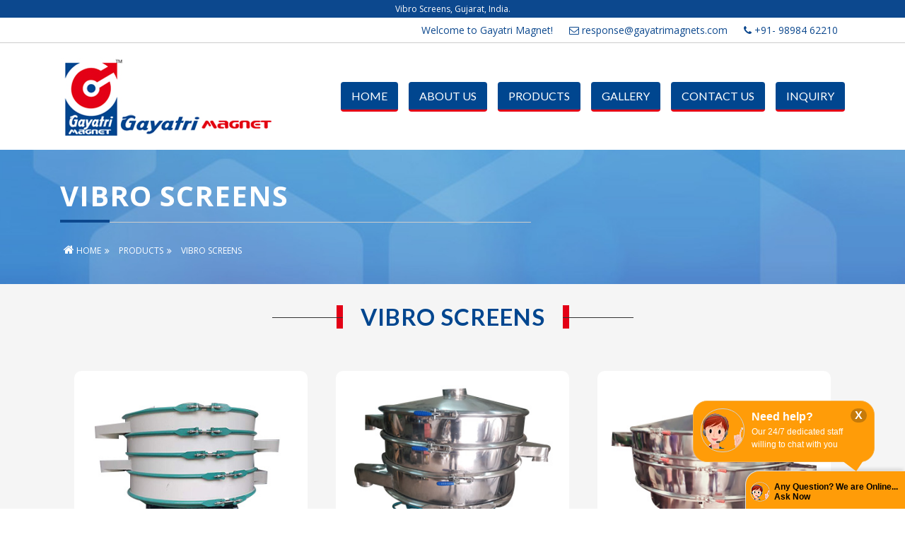

--- FILE ---
content_type: text/html
request_url: https://gayatrimagnets.com/vibro-screens.html
body_size: 3130
content:
<!DOCTYPE html>
	<!--[if lt IE 7]>      <html class="no-js lt-ie9 lt-ie8 lt-ie7"> <![endif]-->
	<!--[if IE 7]>         <html class="no-js lt-ie9 lt-ie8"> <![endif]-->
	<!--[if IE 8]>         <html class="no-js lt-ie9"> <![endif]-->
	<!--[if gt IE 8]><!--> <html class="no-js"> <!--<![endif]-->
<head>
<meta charset="utf-8">
<TITLE>Vibro Screens, Gujarat, India. </TITLE>
<META NAME="robots" CONTENT="index, follow">
<META NAME="REVISIT-AFTER" CONTENT="7 days">
<META NAME="description" CONTENT="Vibro Screens, Gujarat, India.">
<META NAME="Author" CONTENT="Promoted by www.gujaratdirectory.com">
<META NAME="keywords" CONTENT="Vibro Screens, Gayatri Magnets, Channel Magnets, Hump Magnet, Magnetic Plate, Pipe Magnets, Suspension Magnets, Drawer Magnet in asia, asian, india, indian, gujarat, industrial, industries, ahmedabad, baroda, vadodara, rajkot, mehsana, gandhinagar, amreli, anand, banas kantha, bharuch, bhavnagar, dadra & nagar haveli, dahod, daman & diu, godhra, kalol, jamnagar, junagadh, kachcha, kheda, narmada, navsari, panchmahal,patan, porbunder, sabar kantha, surat, surendra nagar, valsad">

<meta name="viewport" content="width=device-width, user-scalable=no, initial-scale=1">
<link href="https://fonts.googleapis.com/css?family=Open+Sans:400,400i,600,600i,700,700i" rel="stylesheet">
<link href="https://fonts.googleapis.com/css?family=Lato:400,400i,700" rel="stylesheet">
<link rel='stylesheet' id='google-font-Awesome-css'  href='https://maxcdn.bootstrapcdn.com/font-awesome/4.7.0/css/font-awesome.min.css?ver=4.7.4' type='text/css' media='all' />
<link rel="stylesheet" type="text/css" href="css/style.css" />
   <META NAME="ROBOTS" CONTENT="NOINDEX, NOFOLLOW">
<!-- Global site tag (gtag.js) - Google Ads: 981188269 -->
<script async src="https://www.googletagmanager.com/gtag/js?id=AW-981188269"></script>
<script>
  window.dataLayer = window.dataLayer || [];
  function gtag(){dataLayer.push(arguments);}
  gtag('js', new Date());

  gtag('config', 'AW-981188269');
</script></head>

<body>
<h1>Vibro Screens, Gujarat, India.  </h1>
<div class="wrapper"><!-- #BeginLibraryItem "/Library/header.lbi" -->
<div class="top-section">
  <div class="content-section flex-container">
    <div class="top-menu">
      <ul>
        <li><a href="index.html">Welcome to Gayatri Magnet!</a></li>
        <li><a href="mailto:response@gayatrimagnets.com?subject=Enquiry From Your Website"><i class="fa fa-envelope-o" aria-hidden="true"></i> response@gayatrimagnets.com</a></li>
        <li><a href="#"><i class="fa fa-phone" aria-hidden="true"></i> +91- 98984 62210 </a></li>
      </ul>
    </div>
  </div>
</div>
<div class="header-section content-section flex-container">
  <div class="logo"><a href="index.html"><img src="images/logo.jpg"  alt="Company Logo"/></a></div>
  <div class="main-menu">
    <div class="menu-container">
      <div class="menu">
        <ul>
          <li><a href="index.html">Home</a> </li>
          <li><a href="about-us.html">About Us</a> </li>
          <li><a href="products.html">Products </a>
            <ul>
              <li><a href="channel-magnets.html">Channel Magnet</a></li>
              <li><a href="hump-magnets.html">Hump Magnet</a></li>
              <li><a href="magnetic-plate.html">Magnetic Plates</a></li>
              <li><a href="pipe-magnet.html">Pipe Magnet</a></li>
              <li><a href="suspension-magnets.html">Suspension Magnets</a></li>
              <li><a href="drawer-magnets.html">Drawer Magnet</a></li>
				<li><a href="magnetic-drum-pulley.html">Magnetic Drum Pulley</a></li>
				<li><a href="single-and-double-drum-magnetic-separator.html">Single And Double Drum Magnetic Separator</a></li>
				<li><a href="over-band-magnetic-separator.html">Over Band Magnetic Separator</a></li>
				<li><a href="single-and-double-roller-magnetic-separator.html">Single And Double Roller Magnetic Separator</a></li>
				<li><a href="online-drum-magnetic-separator.html">Online Drum Magnetic Separator</a></li>
				<li><a href="magnetic-floor-sweeper.html">Magnetic Floor Sweeper</a></li>
				<li><a href="magnetic-rod.html">Magnetic Rod</a></li>
				<li><a href="magnetic-grill.html">Magnetic Grill</a></li>
				<li><a href="magnetic-de-stoner.html">Magnetic De-Stoner</a></li>
				<li><a href="bullet-magnet.html">Bullet Magnet</a></li>
				<li><a href="vibro-screens.html">Vibro Screens</a></li>
				<li><a href="other-products.html">Other Products</a></li>
            </ul>
          </li>
			<li><a href="gallery.html">Gallery</a></li>
          <li><a href="contact.html">Contact Us</a></li>
          <li><a href="enquiry.php">Inquiry</a></li>
        </ul>
      </div>
    </div>
  </div>
</div>
<!-- #EndLibraryItem --><div class="sub-header">
    <div class="header-image-full"></div>
    <div class="content-section header-text-wrap">
      <div class="header-text-table header-text-table-default">
        <div class="header-text-table-raw">
          <div class="header-text-table-cell">
            <h2 class="header-text underLine"> Vibro Screens</h2>
            <ul id="breadcrumb" class="breadcrumb breadcrumb-margin" xmlns:v="https://rdf.data-vocabulary.org/#">
              <li typeof="v:Breadcrumb"><a rel="v:url" property="v:title" href="index.html"> <i class="fa fa-home" aria-hidden="true"></i> Home</a></li>
				<li typeof="v:Breadcrumb"><a rel="v:url" property="v:title" href="products.html"> Products</a></li>
              <li class="active"> Vibro Screens</li>
            </ul>
          </div>
        </div>
      </div>
    </div>
  </div>

	
    <div class="image-section" style="background-color:#f5f5f5;">
<div style="background-color:rgba(255,255,255,0);">
	
	<div class="content-section">
        <h3 class="section-title"> Vibro Screens</h3>
		<div class="flex-container">
			<div class="flex-child-3-col"><div class="box-overlay">
			<img src="images/Vibro-screen1.jpg" class="responsive-img" alt=" Vibro Screens" title=" Vibro Screens">
			</div></div>
			
			<div class="flex-child-3-col"><div class="box-overlay">
			<img src="images/Vibro-screen2.jpg" class="responsive-img" alt=" Vibro Screens" title=" Vibro Screens">
			</div></div>
			
			<div class="flex-child-3-col"><div class="box-overlay">
			<img src="images/Vibro-screen3.jpg" class="responsive-img" alt=" Vibro Screens" title=" Vibro Screens">
			</div></div>
			

		</div>
		

		<a href="enquiry.php" class="btn b_orange btn-mini">Send Enquiry</a>

		
      <p class="para-text">Vibrating Screen is one of the most versatile machines, which can perform the operation of Classification, Grading, Oversize Removal, De-dusting, De-watering, Fiber Recovery, Filtration or any type of SIZE based separation.</p>
		
	  <p>It Is widely used for Food, Agro, Ceramic, Paper, Oil, Plastic, Chemical, Pharma, Metal, Minerals etc.</p>
      </div>
  </div>
	</div>
</div><!-- #BeginLibraryItem "/Library/footer.lbi" -->
<div class="footer content-wrap-full">
  <div class="content-section footerWrapper">
    <div class="widget footerEach widget_nav_menu group-company">
      <h3 class="widget-title">Quick Links</h3>
      <ul class="footer-sub-menu">
        <li class="menu-item"><a href="index.html">Home</a></li>
        <li class="menu-item"><a href="about-us.html">About Us</a></li>
        <li class="menu-item"><a href="products.html">Products</a></li>
		  <li class="menu-item"><a href="gallery.html">Gallery</a></li>
        <li class="menu-item"><a href="contact.html">Contact Us</a></li>
        <li class="menu-item"><a href="enquiry.php">Enquiry</a></li>
      </ul>
    </div>
    <div class="widget footerEach widget_nav_menu group-company">
      <h3 class="widget-title">products</h3>
      <ul class="footer-sub-menu">
         <li><a href="channel-magnets.html">Channel Magnet</a></li>
              <li><a href="hump-magnets.html">Hump Magnet</a></li>
              <li><a href="magnetic-plate.html">Magnetic Plates</a></li>
              <li><a href="pipe-magnet.html">Pipe Magnet</a></li>
              <li><a href="suspension-magnets.html">Suspension Magnets</a></li>
              <li><a href="drawer-magnets.html">Drawer Magnet</a></li>
				<li><a href="magnetic-drum-pulley.html">Magnetic Drum Pulley</a></li>
				<li><a href="single-and-double-drum-magnetic-separator.html">Single And Double Drum Magnetic Separator</a></li>
		  <li><a href="over-band-magnetic-separator.html">Over Band Magnetic Separator</a></li>
				
      </ul>
    </div>
    <div class="widget footerEach widget_nav_menu group-company">
		<h3 class="widget-title">products</h3>
      <ul class="footer-sub-menu">
         
				
				<li><a href="single-and-double-roller-magnetic-separator.html">Single And Double Roller Magnetic Separator</a></li>
				<li><a href="online-drum-magnetic-separator.html">Online Drum Magnetic Separator</a></li>
				<li><a href="magnetic-floor-sweeper.html">Magnetic Floor Sweeper</a></li>
				<li><a href="magnetic-rod.html">Magnetic Rod</a></li>
				<li><a href="magnetic-grill.html">Magnetic Grill</a></li>
				<li><a href="magnetic-de-stoner.html">Magnetic De-Stoner</a></li>
				<li><a href="bullet-magnet.html">Bullet Magnet</a></li>
		   <li><a href="vibro-screens.html">Vibro Screens</a></li>
		  <li><a href="other-products.html">Other Products</a></li>
      </ul>
      
    </div>
    <div class="footerEach">
      <h3 class="widget-title">CONTACT US</h3>
      <ul class="contact-info">
		  <li><i class="fa fa-map-marker"></i>91, 70 & 76 Nalanda Estate, Girnar Scooter Compound, Nr. Ring Road Circle, Odhav, Ahmedabad - 382415, Gujarat, India.</li>
        <li><i class="fa fa-phone"></i> 91 - 079 - 22890806 </li>
        <li><i class="fa fa-mobile"></i>+91- 98984 62210</li>
        <li><i class="fa fa-envelope"></i><a href="enquiry.php" class="important"> response@gayatrimagnets.com</a></li>
      </ul>
    </div>
  </div>
</div>
<div class="copyright">
  <div class="contentSection clearfix">
    <div class="textwidget">Copyright © 2019 Gayatri Magnet -<span class="textBreak"> Designed &amp; Promoted by <a href="https://www.gujaratdirectory.com/" target="_blank" title="GID">GID</a></span></div>
  </div>
</div>
<!-- #EndLibraryItem --><script type="text/javascript" src="https://ajax.googleapis.com/ajax/libs/jquery/1.11.1/jquery.js"></script>
    <script src="js/megamenu.js"></script>
   
		
<script type="text/javascript">
var LHCChatOptions = {};
LHCChatOptions.opt = {widget_height:340,widget_width:300,popup_height:520,popup_width:500};
(function() {
var po = document.createElement('script'); po.type = 'text/javascript'; po.async = true;
var refferer = (document.referrer) ? encodeURIComponent(document.referrer) : '';
var location  = (document.location) ? encodeURIComponent(document.location) : '';
po.src = 'https://gayatrimagnets.com/support/index.php/chat/getstatus/(click)/internal/(position)/bottom_right/(check_operator_messages)/yes/(top)/350/(units)/pixels/(leaveamessage)/yes/(department)/1?r='+refferer+'&l='+location;
var s = document.getElementsByTagName('script')[0]; s.parentNode.insertBefore(po, s);
})();
</script></body>
</html>


--- FILE ---
content_type: text/css
request_url: https://gayatrimagnets.com/css/style.css
body_size: 5642
content:
html{font-size:62.5%}*{text-rendering:optimizeLegibility!important;-webkit-font-smoothing:antialiased!important;font-weight:400;-webkit-box-sizing:border-box;-moz-box-sizing:border-box;-ms-box-sizing:border-box;box-sizing:border-box;text-decoration:none;font-family:'Open Sans',sans-serif;-webkit-font-feature-settings:"lnum";-moz-font-feature-settings:"lnum";-ms-font-feature-settings:"lnum";-o-font-feature-settings:"lnum";font-feature-settings:"lnum";margin:0;padding:0}.menu-container *{font-family:Lato,sans-serif;box-sizing:border-box}.menu-container a{color:#000}.menu-container .description{width:80%;margin:50px auto}.menu-container{width:100%;margin:0 auto}.menu-mobile{display:none;padding:20px}.menu-mobile:after{content:"\f0c9";font-family:FontAwesome;padding:0;float:right;position:relative;top:50%;font-size:20px;color:#fff;transform:translateY(-25%)}.para-text strong{font-weight:bold;}.menu-dropdown-icon:before{content:"\f067";font-family:FontAwesome;display:none;cursor:pointer;float:right;padding:1.61em 2em;background:#fff;color:#333}.menu>ul{margin:0 auto;width:100%;list-style:none;padding:0;position:relative;-webkit-box-sizing:border-box;-moz-box-sizing:border-box;box-sizing:border-box}.menu>ul:after,.menu>ul:before{content:"";display:table}.menu>ul:after{clear:both}.menu>ul>li{float:left;font-size:16px;padding:0;margin:0;text-transform:uppercase}.menu>ul>li>a{text-decoration:none;padding:10px 15px;display:block;border-bottom:solid 3px #e30016;background-color:#00468f;color:#fff;border-radius:4px}.menu>ul>li>a:hover{background-color:#e30016!important;}.menu>ul>li>ul{display:none;width:100%;background:#f0f0f0;padding:20px;position:absolute;z-index:99;left:0;margin:0;list-style:none;-webkit-box-sizing:border-box;-moz-box-sizing:border-box;box-sizing:border-box}.menu>ul>li>ul:after,.menu>ul>li>ul:before{content:"";display:table}.menu>ul>li>ul:after{clear:both}.menu>ul>li>ul>li{margin:0;padding-bottom:0;list-style:none;width:25%;font-size:14px;background:0 0;float:left;text-transform:capitalize}.menu>ul>li>ul>li a{color:#333;padding:.2em 0;width:95%;display:block;border-bottom:1px solid #ccc;font-weight:700}.menu>ul>li>ul>li a:hover{color:#e30016}.menu>ul>li>ul>li>ul{display:block;padding:0;margin:10px 0 0;list-style:none;-webkit-box-sizing:border-box;-moz-box-sizing:border-box;box-sizing:border-box}.menu>ul>li>ul>li>ul:after,.menu>ul>li>ul>li>ul:before{content:"";display:table}.menu>ul>li>ul>li>ul:after{clear:both}.menu>ul>li>ul>li>ul>li{float:left;width:100%;padding:5px 0;margin:0;font-size:14px}.menu>ul>li>ul>li>ul>li a{border:0;font-weight:400}.menu>ul>li>ul>li>ul>li a:hover{color:#0c488e}.menu>ul>li>ul.normal-sub{width:300px;left:auto;padding:10px 20px}.menu>ul>li>ul.normal-sub>li{width:100%;text-transform:capitalize}.menu>ul>li>ul.normal-sub>li a{border:0;padding:.4em 0;font-weight:400}@media screen and (min-width:769px){.menu>ul>li>ul{margin-top:4px;border:1px solid #e30016;background-color:rgba(255,255,255,.9)}}.menu>ul>li:hover>a{border-color:#0c488e;background-color:#0c488e}@media screen and (min-width:769px){.menu>ul>li{padding-left:15px}}@media only screen and (max-width:768px){.menu-container{width:100%;background-color:#0098db}.menu-mobile{display:block;font-size:12px;color:#fff!important}.menu-dropdown-icon:before{display:block}.menu>ul{display:none}.menu>ul>li{width:100%;float:none;display:block}.menu>ul>li a{padding:1.5em;width:100%;display:block;color:#fff;border-bottom:solid 1px #0585c0}.menu>ul>li>ul{position:relative}.menu>ul>li>ul.normal-sub{width:100%}.menu>ul>li>ul>li{float:none;width:100%;margin-top:20px}.menu>ul>li>ul>li:first-child{margin:0}.menu>ul>li>ul>li>ul{position:relative}.menu>ul>li>ul>li>ul>li{float:none}.menu .show-on-mobile{display:block}}.p-10{padding:10px!important}.p-15{padding:15px!important}.p-20{padding:20px!important}.btn,.btn a:link{font-weight:600}.btn{color:#fff;font-size:16px;border:none;border-radius:5px;text-transform:uppercase;letter-spacing:1px;display:table;margin:20px auto 25px;z-index:1;position:relative}.btn a:hover,.btn a:link,.btn a:visited{color:#f9faf9;text-decoration:none}.btn-small{padding:10px 20px!important;font-size:16px!important}.btn-mini{padding:10px 12px!important;font-size:13px!important}.btn:after{content:'';position:absolute;z-index:-1;width:100%;height:0;top:0;left:0;background:#000;opacity:.1;-webkit-border-radius:5px;-moz-border-radius:5px;border-radius:5px;-webkit-transition:all .3s;-moz-transition:all .3s;transition:all .3s}.btn:before{speak:none;font-style:normal;font-weight:400;font-variant:normal;text-transform:none;line-height:1;position:relative;-webkit-font-smoothing:antialiased}.btn:active:after,.btn:hover:after{height:100%}.btn>i{margin-right:10px;vertical-align:bottom;line-height:22px}.b_orange{background:#e30016;-webkit-box-shadow:inset 0 -4px 0 0 rgba(0,0,0,.2);-moz-box-shadow:inset 0 -4px 0 0 rgba(0,0,0,.2);box-shadow:inset 0 -4px 0 0 rgba(0,0,0,.2)}.wrapper{width:100%;overflow:hidden}.flex-container{display:flex;flex-wrap:wrap;justify-content:space-around}.flex-container .flex-child-2-col,.flex-container .flex-child-3-col,.flex-container .flex-child-4-col,.flex-container .flex-child-adjust-col-20,.flex-container .flex-child-adjust-col-30,.flex-container .flex-child-adjust-col-40,.flex-container .flex-child-adjust-col-60,.flex-container .flex-child-adjust-col-70{flex:0 1 auto;width:100%;height:auto}@media screen and (min-width:601px) and (max-width:768px){.flex-container .flex-child-5-col{width:20%}.flex-container .flex-child-4-col{width:33.333%}.flex-container .flex-child-3-col{width:50%}}@media screen and (min-width:769px){.flex-container .flex-child-5-col{width:20%}.flex-container .flex-child-4-col{width:25%}.flex-container .flex-child-3-col{width:33.333%}.flex-container .flex-child-2-col{width:50%}}.left-text{text-align:left}.right-text{text-align:right}@media screen and (max-width:600px){.left-text,.right-text{text-align:center}}.para-text, p{font-size:14px;color:#212020;line-height:26px;margin:15px auto} .center-text{text-align:center}@media screen and (min-width:769px){.para-text.text-more-padding{width:85%;margin:auto}}.order-list li{font-size:14px;color:#212020;line-height:26px;margin:15px auto;margin:0 0 0 15px}@media screen and (max-width:600px){.para-text{text-align:center}}.content-section{padding:20px;max-width:1150px;margin:0 auto}.top-section{border-bottom:solid 1px #ccc}.top-section .content-section{padding:0 20px}.top-section .content-section.flex-container{justify-content:flex-end}.top-menu{order:1;flex:0 1 auto;width:auto;align-items:center}.top-menu li{display:inline-block}.top-menu a{display:block;color:#0c488e;font-size:14px;padding:0 10px;line-height:35px}.top-menu a:hover{color:#0c488e}.search-form{order:2;align-items:center;margin-left:10px}.search-form span{display:none}.search-form input.search-field{background-image:-webkit-linear-gradient(top,rgba(0,0,0,.02) 0,rgba(255,255,255,.02) 50%);background-image:-moz-linear-gradient(top,rgba(0,0,0,.02) 0,rgba(255,255,255,.02) 50%);background-image:linear-gradient(top,rgba(0,0,0,.02) 0,rgba(255,255,255,.02) 50%);border:1px solid rgba(0,0,0,.16);padding:3px 10px;border-radius:3px;font-size:12px;margin-top:3px;outline:0;-webkit-appearance:none;width:200px}.search-form input:-moz-placeholder,.search-form input:-ms-input-placeholder,.search-form input::-moz-placeholder,.search-form input::-webkit-input-placeholder{color:#666;opacity:.6;font-size:12px}.search-form input.search-submit{text-transform:uppercase;letter-spacing:1px;-webkit-appearance:none;background-color:#0c488e;padding:6px 12px;margin-top:5px;color:#fff;margin-left:5px;cursor:pointer;border-radius:3px;border:none}.search-form input.search-submit:hover{background-color:#0585c0}@media screen and (max-width:768px){.top-section .content-section.flex-container{display:block;text-align:center}.search-form,.top-menu{margin-bottom:3px}}@media screen and (max-width:480px){.top-menu{display:none}input.search-submit{border-radius:5px;margin-left:auto}}.header-section.flex-container{align-items:center;justify-content:space-between}.logo,.main-menu{flex:0 1 auto}.logo{width:30%}.logo img{display:block;max-width:100%;height:auto}.main-menu{min-width:60%}@media screen and (max-width:768px){.logo,.main-menu{width:100%}.logo img{max-width:300px;margin:10px auto}}.section-title{font-family:Lato,arial;font-size:33px;text-align:center;font-weight:700;letter-spacing:1px;color:#00468f;line-height:33px;text-transform:uppercase;display:table;padding:0 25px;margin:10px auto 25px;border:9px solid #e30016;border-top:none;border-bottom:none;position:relative}.section-title:after,.section-title:before{content:'';position:absolute;height:1px;background-color:#333;top:50%}@media screen and (min-width:769px){.section-title:after,.section-title:before{width:100px;left:-100px}.section-title:after{right:-100px;left:auto}}@media screen and (min-width:601px) and (max-width:768px){.section-title:after,.section-title:before{width:50px;left:-50px}.section-title:after{right:-50px;left:auto}}@media screen and (max-width:600px){.section-title:after,.section-title:before{width:20px;left:-20px}.section-title:after{right:-20px;left:auto}}@media screen and (max-width:769px){.section-title{font-size:20px;line-height:20px;border-width:5px}}@media screen and (max-width:600px){.section-title{font-size:18px;line-height:18px;border-width:4px}}.image-section{background-repeat:no-repeat;background-attachment:fixed;background-position:center top;background-size:cover}.image-section .flex-child-3-col{padding:20px;margin:15px auto 0}.image-section .box-overlay{background-color:#fff;border-radius:10px;padding:20px;height:100%}@media screen and (max-width:600px){.image-section .flex-child-3-col{padding:0}}.image-section .pharma-icons{font-size:18px;display:block;margin:-50px auto 20px;background-color:#e31c15;text-align:center;width:65px;height:65px;line-height:65px;color:#fff;border-radius:50%}.image-section .small-title{font-family:Lato,arial;font-size:18px;text-align:center;font-weight:700;letter-spacing:1px;color:#00468f;margin:0 auto 10px}.image-section .order-list li:before{color:#0c488e}.small-title{font-family:Lato,arial;font-size:18px;text-align:center;font-weight:700;letter-spacing:1px;color:#212020;margin:0 auto 10px}@media screen and (min-width:769px){.image-section.content-on-img{padding:75px 200px}.content-on-img .content-section{background-color:rgba(255,255,255,.89);border-radius:10px}}@media screen and (max-width:768px){.image-section.content-on-img{padding:0}.content-on-img .content-section{background-color:rgba(255,255,255,.8)}}.industry-img{display:block;margin:20px auto;max-width:100%;height:auto;max-width:976px}.padding-area{padding:25px}.event-box,.news-box{padding:20px;color:#212020}.event-box h4,.news-box h4{font-family:Lato,arial;font-weight:700;font-size:25px;margin-bottom:15px}.event-box,.news-box{background-color:#0c488e}.news-link{font-size:14px;display:inline-block;margin:20px 0 0;padding:10px 20px;color:#fff;border:1px solid #fff;border-bottom-width:3px}.news-link:hover{color:#004751}.news-container{display:table;width:100%;color:#212020;font-size:14px;line-height:25px}.news-container li{display:table-row}.news-container li span{display:table-cell;border-bottom:solid 1px #ccc;padding:10px 0}.news-container li span.news-date{width:25%}.news-container li span.news-text{width:75%}@media screen and (max-width:600px){.news-container li span{display:block}.news-container li span:first-child{border:none}.news-container li span.news-date,.news-container li span.news-text{width:100%}}.news-container li:last-child span{border:none}.event-box .news-container,.news-box .news-container{color:#fff;font-size:16px;line-height:28px}.event-box .news-container span,.news-box .news-container span{border:none}

.footer {background-color: #fff;color: #212020; border-top: solid 2px #0c488e;}
.footer .content-section { max-width:1100px; box-shadow:none;}
.footerWrapper {display:flex; flex-wrap:wrap; justify-content:space-between;}
.footerEach  { padding:0 15px;}
.footerLogo { display:block; margin-bottom:30px;width: 100%; height: auto;}
.footerEach .widget-title { font-family: "Oswald", Open Sans, Helvetica, sans-serif;font-size:18px; font-size:1.8rem; font-weight:600; color:#0c488e; border-bottom: 1px solid rgba(0, 0, 0, 0.1);   margin-bottom: 24px; padding-bottom: 16px; position: relative;}
.footerEach .widget-title:after{background-color: #0c488e;bottom:-1px;content:"";left:0;height:3px;position:absolute;width:73px;}
.footer .contact-info {margin-top:10px;}
.contact-info i,.socialwidget,.textwidget{text-align:center}
.contact-info,.fooProducts li,.social{list-style:none}
.contact-info{padding:0;line-height:1.42857em}
.contact-info li{font-family:arial;border-radius:4px;padding:7px 12px 7px 44px;position:relative;font-size:14px;margin-bottom:10px;color: #000; line-height:24px;}
.contact-info li:before{border-right: 1px solid rgba(135, 134, 134, 0.8);bottom:1px;content:"";left:0;position:absolute;top:1px;width:31px;}
.contact-info i{left:0;position:absolute;top:50%;-webkit-transform:translateY(-50%);-ms-transform:translateY(-50%);transform:translateY(-50%);width:31px;color: #0c488e;font-size:19px;font-size:1.9rem;}
.important{color: #0c488e;}
.widget_nav_menu ul .footer-sub-menu{ margin-left: 10px}
.widget_nav_menu ul , .widget_nav_menu li { display:block !important; list-style:none; text-align:left;}
.widget_nav_menu li a{font-size:14px;line-height:24px;color: #000; text-transform: capitalize; display:block;padding:5px 0 5px 14px;position:relative;}
.widget_nav_menu li a:hover,.textwidget a{color: #e31c15;}
.widget_nav_menu li a:before{content:"\f105";left:0;font-size:14px;font-family:FontAwesome;position:absolute}
.copyright{ color: #e0e0e0; border-top: solid 1px rgba(168,168,168,.8); text-align: center; background-color: #0c488e;padding:15px 0;}
.textwidget{font-size:12px;font-size:1.2rem;}
.footerEach p { font-size:13px; font-size:1.3rem; line-height:21px; margin:15px 0;}
.footerEach {flex: 0 1 auto; width: 100%;}
@media screen and (min-width:1025px) {.footerEach  {flex: 0 1 24%;}}
@media screen and (min-width:601px) and (max-width:1024px) {.footerEach {flex: 0 1 auto; width: 50%;}}
@media screen and (max-width:600px) {.footer {;padding-top:0px;}.footerEach {flex: 0 1 auto; width: 100%; margin-bottom:15px;} .textBreak { display:block;} .social { padding-bottom:50px;} .show-second { order:1;} }
@media screen and (min-width:601px) {.textwidget , .socialwidget {text-align: center;color: #fff;}}


.slick-list,.slick-slider,.slick-track{position:relative;display:block}.slick-loading .slick-slide,.slick-loading .slick-track{visibility:hidden}.slick-slider{box-sizing:border-box;-webkit-user-select:none;-moz-user-select:none;-ms-user-select:none;-webkit-touch-callout:none;-khtml-user-select:none;user-select:none;-ms-touch-action:pan-y;touch-action:pan-y;-webkit-tap-highlight-color:transparent}.slick-list{overflow:hidden;margin:0;padding:0}.slick-list:focus{outline:0}.slick-list.dragging{cursor:pointer;cursor:hand}.slick-slider .slick-list,.slick-slider .slick-track{-webkit-transform:translate3d(0,0,0);-moz-transform:translate3d(0,0,0);-ms-transform:translate3d(0,0,0);-o-transform:translate3d(0,0,0);transform:translate3d(0,0,0)}.slick-track{top:0;left:0}.slick-track:after,.slick-track:before{display:table;content:''}.slick-track:after{clear:both}.slick-slide{display:none;float:left;height:100%;min-height:1px}[dir=rtl] .slick-slide{float:right}.slick-slide img{display:block}.slick-slide.slick-loading img{display:none}.slick-slide.dragging img{pointer-events:none}.slick-initialized .slick-slide{display:block}.slick-vertical .slick-slide{display:block;height:auto;border:1px solid transparent}.slick-arrow.slick-hidden{display:none}.slick-dots,.slick-next,.slick-prev{position:absolute;display:block;padding:0}.slick-dots li button:before,.slick-next:before,.slick-prev:before{font-family:fontAwesome;-webkit-font-smoothing:antialiased;-moz-osx-font-smoothing:grayscale}.slick-loading .slick-list{background:url(../images/ajax-loader.gif) center center no-repeat #fff}.slick-dots li button,.slick-next,.slick-next:focus,.slick-next:hover,.slick-prev,.slick-prev:focus,.slick-prev:hover{color:transparent;background:0 0;outline:0}.slick-next,.slick-prev{font-size:0;line-height:0;top:50%;width:20px;height:20px;-webkit-transform:translate(0,-50%);-ms-transform:translate(0,-50%);transform:translate(0,-50%);cursor:pointer;border:none}.slick-next:focus:before,.slick-next:hover:before,.slick-prev:focus:before,.slick-prev:hover:before{opacity:1}.slick-next.slick-disabled:before,.slick-prev.slick-disabled:before{opacity:.25}.slick-next:before,.slick-prev:before{font-size:20px;line-height:1;opacity:.75}.slick-prev{left:-25px}[dir=rtl] .slick-prev{right:-25px;left:auto}.slick-prev:before{content:'\f104'}.slick-next:before,[dir=rtl] .slick-prev:before{content:'\f105'}.slick-next{right:-25px}[dir=rtl] .slick-next{right:auto;left:-25px}[dir=rtl] .slick-next:before{content:'\f104'}.slick-dotted.slick-slider{margin-bottom:30px}.slick-dots{bottom:-25px;width:100%;margin:0;list-style:none;text-align:center}.slick-dots li{position:relative;display:inline-block;width:20px;height:20px;margin:0 5px;padding:0;cursor:pointer}.slick-dots li button{font-size:0;line-height:0;display:block;width:20px;height:20px;padding:5px;cursor:pointer;border:0}.slick-dots li button:focus,.slick-dots li button:hover{outline:0}.slick-dots li button:focus:before,.slick-dots li button:hover:before{opacity:1}.slick-dots li button:before{font-size:35px;line-height:20px;position:absolute;top:0;left:0;width:20px;height:20px;content:'•';text-align:center;opacity:.25;color:#000}.slick-dots li.slick-active button:before{opacity:.75;color:#000}.slick-next:before,.slick-prev:before{color:#000;padding:2px 8px;border-radius:50%;box-shadow:0 0 5px #ccc;z-index:1500;background-color:#fff}.underLine{text-align:left;position:relative;font-weight:700}.underLine:after{content:'';display:block;height:1px;width:100%;margin:10px 0;background-color:#ccc}.underLine:before{content:'';display:block;height:4px;width:70px;background-color:#0c488e;margin:0;position:absolute;bottom:0}@media screen and (min-width:601px){.underLine:after{content:'';display:block;height:1px;width:100%;margin:10px 0;background-color:#ccc}.underLine:before{content:'';display:block;height:4px;width:70px;background-color:#0c488e;margin:0;position:absolute;bottom:0}}@media screen and (max-width:600px){.underLine{text-align:center}.underLine:after{content:'';display:block;height:4px;width:80px;margin:10px auto;background-color:#0c488e}.underLine:before{content:'';display:block;height:1px;width:100%;background-color:#ccc;margin:0;position:absolute;bottom:0}.underLine .underLine{text-align:center}}.page-main{max-width:1100px;padding:20px;margin:10px auto}.sub-header{width:100%;background-color:#0585c0;position:relative}.header-image{width:50%;background-size:cover;height:100%;position:absolute;top:0;right:0;bottom:0;background-repeat:no-repeat}.header-image-full{width:100%;background-image:url(../images/header-img.jpg);background-size:cover;height:100%;position:absolute;top:0;right:0;bottom:0;left:0;background-repeat:no-repeat;background-attachment:fixed}.header-text-table{display:table;height:150px;text-align:left;position:relative;width:45%}.header-text-table-default{width:60%}.header-text-table-raw{display:table-row;height:100%}.header-text-table-cell{display:table-cell;vertical-align:middle}.header-text-table .header-text{font-size:40px;font-size:4rem;color:#fff;font-weight:bolder;letter-spacing:1px;text-transform:uppercase;margin-bottom:20px}.header-text-table .headingBorder{width:100%}.header-text-table .headingBorder:before{background-color:#fff;margin-left:0}.breadcrumb{list-style:none}.breadcrumb li{display:inline-block;font-size:12px;font-size:1.2rem;text-transform:uppercase;margin:0 5px;line-height:20px}.breadcrumb li i{font-size:16px;font-size:1.6rem}.breadcrumb li:after{content:'\f101';font-family:fontAwesome;display:inline-block;margin-left:5px}.breadcrumb,.breadcrumb li a,.breadcrumb li.active{color:#fff}.breadcrumb li.active:after{display:none}.breadcrumb-margin{margin-top:30px}@media screen and (max-width:1024px){.header-image,.header-text-table{width:100%;text-align:center;background-color:rgba(0,0,0,.7);height:200px;padding:0 10px}.header-text-table-default{background:0 0}.header-text-table .header-text{font-size:30px;font-size:3rem}.header-text-table .headingBorder{width:50%}.header-text-table .headingBorder:before{margin-left:auto}.breadcrumb{max-width:600px;margin-left:auto;margin-right:auto}.header-text-wrap{padding:0!important}}.text-box{flex:0 1 auto;width:50%;height:auto}.full-width-text-box{width:100%}.image-box{padding:0}.image-box img{display:block;width:100%;height:auto}@media screen and (max-width:600px){.text-box{width:100%}.text-box:first-child{order:2}.map-box{display:none}}h3{font-size:18px;font-size:1.8rem;margin:20px 0;font-weight:700;color:#222;text-transform:uppercase}.heading-large{font-size:30px}.heading-medium{font-size:25px}.heading-text{color:#373535;text-align:left;font-weight:700;text-transform:uppercase;position:relative;margin:15px auto}.heading-text:after{content:'';display:block;height:1px;width:100%;margin:15px 0 25px;background-color:#ccc}.heading-text:before{content:'';display:block;height:5px;width:80px;background-color:#0c488e;margin:0;position:absolute;bottom:0}.responsive-img{display:block;max-width:100%;height:auto;margin:auto}.specTable{width:100%;font-size:14px;font-size:1.4rem;border-collapse:collapse;color:#4C4A4A;text-align:center}.specTable td,.specTable th{font-family:arial;padding:10px;vertical-align:top;border:1px dotted #c9c9c9;border-collapse:collapse;text-align:left}.specTable td:only-child{border-left:none;border-right:0}.specTable tr td,.specTable tr td:first-child{font-weight:700}.specTable td.row-bg{background-color:#0585c0;color:#fff}.specTable td img{display:block;width:160px;height:auto;margin-left:0}.specTable ol,.specTable ul{margin-left:20px}.specTable a[href$=".pdf"]{display:block;color:#0585c0}.specTable a[href$=".pdf"]:before{content:'\f1c1';display:inline-block;font-family:fontAwesome;font-size:16px;color:red;margin-right:4px}@media screen and (min-width:601px){.specTable.IndTable tr td:first-child{width:auto}}@media screen and (max-width:600px){.specTable td img{width:80%;height:auto;margin:auto}}.IndTable td:nth-child(4),.IndTable td:nth-child(5),.IndTable td:nth-child(6){display:none}.specTable.no-img-style td img{width:auto;height:auto;margin:auto}.contact-table-icon{color:#fab702;font-size:18px}.contact-table-content{font-family:arial;color:#616060;font-size:14px;font-size:1.4rem}.contact-table-content strong{color:#898989;font-weight:400}.contact-table-row:first-of-type>:after{display:none}.contact-table{border:1px solid #e5e5e5;border-bottom:none;width:100%}.contact-table td,.contact-table th{border-bottom:1px solid #e5e5e5;padding:16px 23px;position:relative;vertical-align:middle}.contact-table i{color:#0c488e}.contact-table td:after,.contact-table th:after{background-color:#fff;content:"";height:1px;position:absolute;top:-1px;width:2px}.contact-table th{border-right:1px solid #e5e5e5;font-weight:400;text-align:center;width:63px}.contact-table th:after{right:0}.contact-table td{border-left-style:none}.contact-table td:after{left:0}@media screen and (max-width:320px){.contact-table th{width:40px;padding:16px 10px}.page-template-page-inquiry-php .contentSection{padding:10px 0!important}}.page-template-page-inquiry p{margin:0}.screen-reader-text{display:none}a[data-fancybox=gallery] img{-webkit-filter:brightness(1);filter:brightness(1);transition:all .5s linear}a[data-fancybox=gallery] img:hover{-webkit-filter:brightness(1.3);filter:brightness(1.3)}body>h1{font-size:12px;text-align:center;padding:4px;color:#FFFDFD;background-color:#0c488e}
/* Gallery CSS */
.photogallery ul { justify-content:space-between}
.photogallery ul li img { display:block; width:100%; height:auto; }
.photogallery ul li{list-style:none;flex:0 1 auto;width:20%;float:left;position: relative;border: 1px solid #ffffff;padding:5px; overflow:hidden;}
.image_description h3{font-weight: normal; text-transform: capitalize; margin: 0;color:#fff; font-family: "Oswald", Open Sans, Helvetica, sans-serif;font-size:18px; position:absolute; top:40%; left:0; right:0; text-align:center;}
.photogallery ul li .image_description{background: rgba(227, 0, 22, 0.9) none repeat scroll 0 0;border-radius: 100%;cursor: pointer;opacity: 1;overflow: hidden;position: absolute;top: 5px; right:5px; bottom:5px; left:5px;transform: scale(0);transition: all 0.7s ease-out 0s;z-index: 1; -webkit-transition: all 0.7s ease-out 0s; -ms-transition: all 0.7s ease-out 0s; -o-transition: all 0.7s ease-out 0s; -moz-transition: all 0.7s ease-out 0s; transition: all 0.7s ease-out 0s;cursor:pointer; overflow: hidden; -webkit-transform:scale(0); -moz-transform:scale(0); -o-transform:scale(0); -ms-transform:scale(0); transform:scale(0); border-radius:100%;}
.photogallery ul li:hover .image_description{-webkit-transform:scale(1); -moz-transform:scale(1); -o-transform:scale(1); -ms-transform:scale(1); transform:scale(1); border-radius:0;}
@media screen and (min-width:769px) and (max-width:1024px) {.photogallery ul li {width:25%;}}
@media screen and (min-width:601px) and (max-width:768px) {.photogallery ul li {width:33.333%;}}
@media screen and (min-width:481px) and (max-width:600px) {.photogallery ul li {width:50%;}}
@media screen and (max-width:480px) {.photogallery ul li {width:100%;}}
/* Gallery Ends */
.clearfix {
  display: block;
}
.clearfix:after {
  content: ".";
  visibility: hidden;
  display: block;
  height: 0;
  clear: both;
}